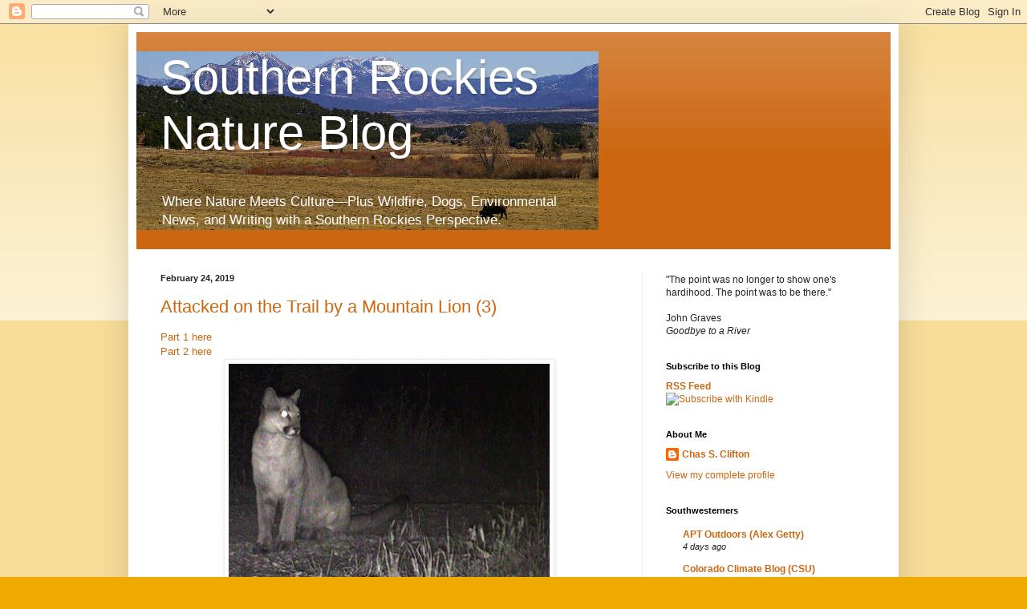

--- FILE ---
content_type: text/html; charset=UTF-8
request_url: https://www.blogger.com/video.g?token=AD6v5dxNAlEun2QepgzO_o8gzXk0WB3NRaP_sKaeFxmI8Wfmk0RtFCaUNEFWy8SVI60ABDDzLSQISuHhle5k2BpZEbODXKpc6qJ-_ccoz-ZA7vLf5TBlI7I_hcP8ZacO7tDXvg
body_size: 402
content:
<!DOCTYPE HTML PUBLIC "-//W3C//DTD HTML 4.01//EN" "http://www.w3.org/TR/html4/strict.dtd"><html dir="ltr"><head><style type="text/css">
        body,
        .main,
        #videocontainer,
        .thumbnail-holder,
        .play-button {
          background: black;
          height: 100vh;
          margin: 0;
          overflow: hidden;
          position: absolute;
          width: 100%;
        }

        #videocontainer.type-BLOGGER_UPLOADED .thumbnail-holder {
          background-size: contain;
        }

        .thumbnail-holder {
          background-repeat: no-repeat;
          background-position: center;
          z-index: 10;
        }

        .play-button {
          background: url('https://www.gstatic.com/images/icons/material/system/1x/play_arrow_white_48dp.png') rgba(0,0,0,0.1) no-repeat center;
          cursor: pointer;
          display: block;
          z-index: 20;
        }
      </style>
<script type="text/javascript">
        var VIDEO_CONFIG = {"thumbnail":"https://i9.ytimg.com/vi_blogger/j4BOmEQxTdQ/1.jpg?sqp=CJ7im8sGGPDEAfqGspsBBgjAAhC0AQ&rs=AMzJL3nihNb-x6mirFqC5xyscEJ5iaJc2A","iframe_id":"BLOGGER-video-8f804e9844314dd4-13213","allow_resize":false,"streams":[{"play_url":"https://rr3---sn-q4fl6ndz.googlevideo.com/videoplayback?expire=1768382878&ei=HvFmaY3qO7vJir4PnLnq6AE&ip=18.222.211.196&id=8f804e9844314dd4&itag=18&source=blogger&xpc=Egho7Zf3LnoBAQ%3D%3D&cps=0&met=1768354078,&mh=pi&mm=31&mn=sn-q4fl6ndz&ms=au&mv=u&mvi=3&pl=24&rms=au,au&susc=bl&eaua=J4u3jgVranU&mime=video/mp4&vprv=1&rqh=1&dur=188.197&lmt=1550197389957429&mt=1768353554&sparams=expire,ei,ip,id,itag,source,xpc,susc,eaua,mime,vprv,rqh,dur,lmt&sig=AJfQdSswRQIgM_RvvU7f90-1OuEWmta84kYkLMvRLwCkV3kP7fed4LICIQDdBWU5qt0zq-jRm6H-e_-8L1EjpoVaymzhtklB1mfIdw%3D%3D&lsparams=cps,met,mh,mm,mn,ms,mv,mvi,pl,rms&lsig=APaTxxMwRQIgQShHIrbraj6B5jCgMWu6YofZ8iBlIZGVahWshFGDT3YCIQD8dqz_Gjurn-lG90UYdlj_eYqjDs8fzhzjQ3YTXOXg_A%3D%3D","format_id":18}]}
      </script></head>
<body><div class="main"><div id="videocontainer" class="type-BLOGGER_UPLOADED"><div class="thumbnail-holder"></div>
<div class="play-button"></div></div></div>
<script type="text/javascript" src="https://www.blogger.com/static/v1/jsbin/1531048980-video_compiled.js"></script>
</body></html>